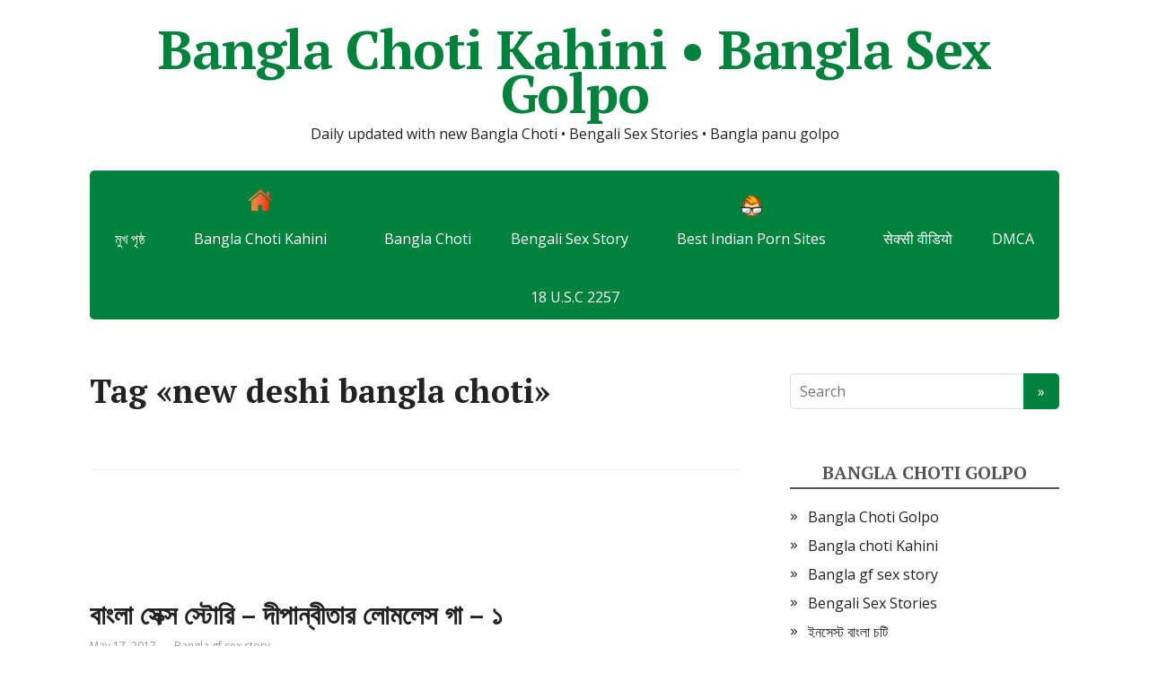

--- FILE ---
content_type: text/html; charset=UTF-8
request_url: https://banglachotisex.net/tag/new-deshi-bangla-choti/
body_size: 12376
content:
<!DOCTYPE html>
<html lang="en-US">
<head>
<meta name="google-site-verification" content="UVyCkRH2uEHdsX2Lnar9f5pgc5OiCMObG1LlYrId7ec" />
<meta name="exoclick-site-verification" content="d26148ee2f1368adf49583ce4de17e53">

	<!--[if IE]>
	<meta http-equiv="X-UA-Compatible" content="IE=9; IE=8; IE=7; IE=edge" /><![endif]-->
	<meta charset="utf-8" />
	<meta name="viewport" content="width=device-width, initial-scale=1.0">

	<meta name='robots' content='index, follow, max-image-preview:large, max-snippet:-1, max-video-preview:-1' />

	<!-- This site is optimized with the Yoast SEO plugin v21.0 - https://yoast.com/wordpress/plugins/seo/ -->
	<title>new deshi bangla choti &bull; Bengali Sex Stories</title>
	<meta name="description" content="Read ﻿new deshi bangla choti from this page. Read more bangla choti kahini from this page." />
	<link rel="canonical" href="https://banglachotisex.net/tag/new-deshi-bangla-choti/" />
	<link rel="next" href="https://banglachotisex.net/tag/new-deshi-bangla-choti/page/2/" />
	<meta property="og:locale" content="en_US" />
	<meta property="og:type" content="article" />
	<meta property="og:title" content="new deshi bangla choti &bull; Bengali Sex Stories" />
	<meta property="og:description" content="Read ﻿new deshi bangla choti from this page. Read more bangla choti kahini from this page." />
	<meta property="og:url" content="https://banglachotisex.net/tag/new-deshi-bangla-choti/" />
	<meta property="og:site_name" content="Bangla Choti Kahini • Bangla Sex Golpo" />
	<meta name="twitter:card" content="summary_large_image" />
	<script type="application/ld+json" class="yoast-schema-graph">{"@context":"https://schema.org","@graph":[{"@type":"CollectionPage","@id":"https://banglachotisex.net/tag/new-deshi-bangla-choti/","url":"https://banglachotisex.net/tag/new-deshi-bangla-choti/","name":"new deshi bangla choti &bull; Bengali Sex Stories","isPartOf":{"@id":"https://banglachotisex.net/#website"},"primaryImageOfPage":{"@id":"https://banglachotisex.net/tag/new-deshi-bangla-choti/#primaryimage"},"image":{"@id":"https://banglachotisex.net/tag/new-deshi-bangla-choti/#primaryimage"},"thumbnailUrl":"https://banglachotisex.net/wp-content/uploads/2017/05/Bangla-sex-story-Dipanwitar-Lomles-Ga-1.jpg","description":"Read ﻿new deshi bangla choti from this page. Read more bangla choti kahini from this page.","breadcrumb":{"@id":"https://banglachotisex.net/tag/new-deshi-bangla-choti/#breadcrumb"},"inLanguage":"en-US"},{"@type":"ImageObject","inLanguage":"en-US","@id":"https://banglachotisex.net/tag/new-deshi-bangla-choti/#primaryimage","url":"https://banglachotisex.net/wp-content/uploads/2017/05/Bangla-sex-story-Dipanwitar-Lomles-Ga-1.jpg","contentUrl":"https://banglachotisex.net/wp-content/uploads/2017/05/Bangla-sex-story-Dipanwitar-Lomles-Ga-1.jpg","width":1300,"height":1957,"caption":"Bangla sex story - Dipanwitar Lomles Ga - 1"},{"@type":"BreadcrumbList","@id":"https://banglachotisex.net/tag/new-deshi-bangla-choti/#breadcrumb","itemListElement":[{"@type":"ListItem","position":1,"name":"Home","item":"https://banglachotisex.net/"},{"@type":"ListItem","position":2,"name":"new deshi bangla choti"}]},{"@type":"WebSite","@id":"https://banglachotisex.net/#website","url":"https://banglachotisex.net/","name":"Bangla Choti Kahini • Bangla Sex Golpo","description":"Daily updated with new Bangla Choti • Bengali Sex Stories • Bangla panu golpo","potentialAction":[{"@type":"SearchAction","target":{"@type":"EntryPoint","urlTemplate":"https://banglachotisex.net/?s={search_term_string}"},"query-input":"required name=search_term_string"}],"inLanguage":"en-US"}]}</script>
	<!-- / Yoast SEO plugin. -->


<link rel='dns-prefetch' href='//fonts.googleapis.com' />
<link href='https://fonts.gstatic.com' crossorigin rel='preconnect' />
<style id='classic-theme-styles-inline-css' type='text/css'>
/*! This file is auto-generated */
.wp-block-button__link{color:#fff;background-color:#32373c;border-radius:9999px;box-shadow:none;text-decoration:none;padding:calc(.667em + 2px) calc(1.333em + 2px);font-size:1.125em}.wp-block-file__button{background:#32373c;color:#fff;text-decoration:none}
</style>
<link data-minify="1" rel='stylesheet' id='titan-adminbar-styles-css' href='https://banglachotisex.net/wp-content/cache/min/1/wp-content/plugins/anti-spam/assets/css/admin-bar-fe36ad96618bfb3fbff47579ebc39cca.css' type='text/css' media='all' />
<link data-minify="1" rel='stylesheet' id='menu-image-css' href='https://banglachotisex.net/wp-content/cache/min/1/wp-content/plugins/menu-image/includes/css/menu-image-02de570a8bba5d577377afa2042bcb3a.css' type='text/css' media='all' />
<link rel='stylesheet' id='basic-fonts-css' href='//fonts.googleapis.com/css?family=PT+Serif%3A400%2C700%7COpen+Sans%3A400%2C400italic%2C700%2C700italic&#038;subset=latin%2Ccyrillic&#038;ver=1&#038;display=swap' type='text/css' media='all' />
<link data-minify="1" rel='stylesheet' id='basic-style-css' href='https://banglachotisex.net/wp-content/cache/min/1/wp-content/themes/basic/style-3a3a032444c77558b8dce0cf709baf65.css' type='text/css' media='all' />
<style id='rocket-lazyload-inline-css' type='text/css'>
.rll-youtube-player{position:relative;padding-bottom:56.23%;height:0;overflow:hidden;max-width:100%;}.rll-youtube-player iframe{position:absolute;top:0;left:0;width:100%;height:100%;z-index:100;background:0 0}.rll-youtube-player img{bottom:0;display:block;left:0;margin:auto;max-width:100%;width:100%;position:absolute;right:0;top:0;border:none;height:auto;cursor:pointer;-webkit-transition:.4s all;-moz-transition:.4s all;transition:.4s all}.rll-youtube-player img:hover{-webkit-filter:brightness(75%)}.rll-youtube-player .play{height:72px;width:72px;left:50%;top:50%;margin-left:-36px;margin-top:-36px;position:absolute;background:url(https://banglachotisex.net/wp-content/plugins/wp-rocket/assets/img/youtube.png) no-repeat;cursor:pointer}
</style>
<script type="text/javascript" src="https://banglachotisex.net/wp-includes/js/jquery/jquery.min.js?ver=3.7.1" id="jquery-core-js"></script>
<!-- BEGIN Customizer CSS -->
<style type='text/css' id='basic-customizer-css'>a:hover,#logo,.bx-controls a:hover .fa{color:#00823c}a:hover{color:#00823c}blockquote,q,input:focus,textarea:focus,select:focus{border-color:#00823c}input[type=submit],input[type=button],button,.submit,.button,.woocommerce #respond input#submit.alt,.woocommerce a.button.alt,.woocommerce button.button.alt, .woocommerce input.button.alt,.woocommerce #respond input#submit.alt:hover,.woocommerce a.button.alt:hover,.woocommerce button.button.alt:hover,.woocommerce input.button.alt:hover,#mobile-menu,.top-menu,.top-menu .sub-menu,.top-menu .children,.more-link,.nav-links a:hover,.nav-links .current,#footer{background-color:#00823c}@media screen and (max-width:1023px){.topnav{background-color:#00823c}}</style>
<!-- END Customizer CSS -->
<link rel="icon" href="https://banglachotisex.net/wp-content/uploads/2020/01/banglachotisex-36x36.png" sizes="32x32" />
<link rel="icon" href="https://banglachotisex.net/wp-content/uploads/2020/01/banglachotisex.png" sizes="192x192" />
<link rel="apple-touch-icon" href="https://banglachotisex.net/wp-content/uploads/2020/01/banglachotisex.png" />
<meta name="msapplication-TileImage" content="https://banglachotisex.net/wp-content/uploads/2020/01/banglachotisex.png" />
<noscript><style id="rocket-lazyload-nojs-css">.rll-youtube-player, [data-lazy-src]{display:none !important;}</style></noscript>
</head>
<body class="archive tag tag-new-deshi-bangla-choti tag-96 layout-rightbar">
<script data-cfasync="false" type="text/javascript" src="//nicksstevmark.com/bultykh/ipp24/7/bazinga/1806773" async></script>
<script async type="application/javascript" src="https://a.magsrv.com/ad-provider.js"></script> 
 <ins class="eas6a97888e" data-zoneid="2774874"></ins> 
 <script>(AdProvider = window.AdProvider || []).push({"serve": {}});</script>

<div class="wrapper clearfix">

		<!-- BEGIN header -->
	<header id="header" class="clearfix">

        <div class="header-top-wrap">
        
                        <div class="sitetitle maxwidth grid center">

                <div class="logo">

                                            <a id="logo" href="https://banglachotisex.net/" class="blog-name">
                    Bangla Choti Kahini • Bangla Sex Golpo                        </a>
                    
                    
                                            <p class="sitedescription">Daily updated with new Bangla Choti • Bengali Sex Stories • Bangla panu golpo</p>
                    
                </div>
                            </div>

                </div>

		        <div class="topnav">

			<div id="mobile-menu" class="mm-active">Menu</div>

			<nav>
				<ul class="top-menu maxwidth clearfix"><li id="menu-item-7" class="menu-item menu-item-type-custom menu-item-object-custom menu-item-7"><a target="_blank" rel="nofollow" href="https://banglachotisex.net/choti-stories/">মুখ পৃষ্ঠ</a></li>
<li id="menu-item-9" class="menu-item menu-item-type-post_type menu-item-object-page menu-item-home menu-item-9"><a target="_blank" rel="noopener" href="https://banglachotisex.net/" class="menu-image-title-after menu-image-not-hovered"><img width="36" height="36" src="data:image/svg+xml,%3Csvg%20xmlns='http://www.w3.org/2000/svg'%20viewBox='0%200%2036%2036'%3E%3C/svg%3E" class="menu-image menu-image-title-after" alt="" decoding="async" data-lazy-src="https://banglachotisex.net/wp-content/uploads/2018/10/home-2-512-36x36.png" /><noscript><img width="36" height="36" src="https://banglachotisex.net/wp-content/uploads/2018/10/home-2-512-36x36.png" class="menu-image menu-image-title-after" alt="" decoding="async" /></noscript><span class="menu-image-title-after menu-image-title">Bangla Choti Kahini</span></a></li>
<li id="menu-item-11" class="menu-item menu-item-type-custom menu-item-object-custom menu-item-11"><a href="https://banglachotisex.net/?s=bangla+choti">Bangla Choti</a></li>
<li id="menu-item-13" class="menu-item menu-item-type-custom menu-item-object-custom menu-item-13"><a href="https://banglachotisex.net/?s=bengali+sex+story">Bengali Sex Story</a></li>
<li id="menu-item-2352" class="menu-item menu-item-type-custom menu-item-object-custom menu-item-2352"><a rel="nofollow" href="https://theporndude.com/" class="menu-image-title-after menu-image-not-hovered"><img width="24" height="24" src="data:image/svg+xml,%3Csvg%20xmlns='http://www.w3.org/2000/svg'%20viewBox='0%200%2024%2024'%3E%3C/svg%3E" class="menu-image menu-image-title-after" alt="" decoding="async" data-lazy-src="https://banglachotisex.net/wp-content/uploads/2018/10/TPD-Favicon-Small-D-24px.png" /><noscript><img width="24" height="24" src="https://banglachotisex.net/wp-content/uploads/2018/10/TPD-Favicon-Small-D-24px.png" class="menu-image menu-image-title-after" alt="" decoding="async" /></noscript><span class="menu-image-title-after menu-image-title">Best Indian Porn Sites</span></a></li>
<li id="menu-item-3551" class="menu-item menu-item-type-custom menu-item-object-custom menu-item-3551"><a href="https://desiscandals.net/tag/%E0%A4%B9%E0%A4%BF%E0%A4%82%E0%A4%A6%E0%A5%80-%E0%A4%B8%E0%A5%87%E0%A4%95%E0%A5%8D%E0%A4%B8-%E0%A4%B5%E0%A5%80%E0%A4%A1%E0%A4%BF%E0%A4%AF%E0%A5%8B/">सेक्सी वीडियो</a></li>
<li id="menu-item-7035" class="menu-item menu-item-type-post_type menu-item-object-page menu-item-7035"><a href="https://banglachotisex.net/dmca/">DMCA</a></li>
<li id="menu-item-7038" class="menu-item menu-item-type-post_type menu-item-object-page menu-item-7038"><a href="https://banglachotisex.net/18-u-s-c-2257/">18 U.S.C 2257</a></li>
</ul>			</nav>

		</div>
		
	</header>
	<!-- END header -->

	

	<div id="main" class="maxwidth clearfix">
	<main id="content">


	<header class="inform">
			<h1>Tag &laquo;new deshi bangla choti&raquo;</h1>
		<div class="archive-desc"></div>		</header>

	<div class='code-block code-block-1' style='margin: 8px auto; text-align: center; display: block; clear: both;'>
<iframe loading="lazy" src="about:blank" width="300" height="100" scrolling="no" marginwidth="0" marginheight="0" frameborder="0" data-rocket-lazyload="fitvidscompatible" data-lazy-src="//a.magsrv.com/iframe.php?idzone=4740664&#038;size=300x100"></iframe><noscript><iframe src="//a.magsrv.com/iframe.php?idzone=4740664&size=300x100" width="300" height="100" scrolling="no" marginwidth="0" marginheight="0" frameborder="0"></iframe></noscript>
        </div>

<article class="post-680 post type-post status-publish format-standard has-post-thumbnail category-bangla-gf-sex-story tag-bangla-choti-golpo tag-new-collection tag-new-deshi-bangla-choti tag-new-deshi-choti tag-new-desi-chudai tag-panu-golpo anons">		<h2><a href="https://banglachotisex.net/bangla-sex-story-dipanwitar-lomles-ga-1/" title="বাংলা সেক্স স্টোরি – দীপান্বীতার লোমলেস গা – ১">বাংলা সেক্স স্টোরি – দীপান্বীতার লোমলেস গা – ১</a></h2>
		<aside class="meta"><span class="date">May 17, 2017</span><span class="category"><a href="https://banglachotisex.net/bangla-gf-sex-story/" rel="category tag">Bangla gf sex story</a></span></aside>	<div class="entry-box clearfix" >

						<a href="https://banglachotisex.net/bangla-sex-story-dipanwitar-lomles-ga-1/" title="বাংলা সেক্স স্টোরি – দীপান্বীতার লোমলেস গা – ১" class="anons-thumbnail">
					<img width="199" height="300" src="data:image/svg+xml,%3Csvg%20xmlns='http://www.w3.org/2000/svg'%20viewBox='0%200%20199%20300'%3E%3C/svg%3E" class="thumbnail wp-post-image" alt="Bangla sex story - Dipanwitar Lomles Ga - 1" decoding="async" fetchpriority="high" data-lazy-srcset="https://banglachotisex.net/wp-content/uploads/2017/05/Bangla-sex-story-Dipanwitar-Lomles-Ga-1-199x300.jpg 199w, https://banglachotisex.net/wp-content/uploads/2017/05/Bangla-sex-story-Dipanwitar-Lomles-Ga-1-768x1156.jpg 768w, https://banglachotisex.net/wp-content/uploads/2017/05/Bangla-sex-story-Dipanwitar-Lomles-Ga-1-680x1024.jpg 680w, https://banglachotisex.net/wp-content/uploads/2017/05/Bangla-sex-story-Dipanwitar-Lomles-Ga-1-20x30.jpg 20w, https://banglachotisex.net/wp-content/uploads/2017/05/Bangla-sex-story-Dipanwitar-Lomles-Ga-1.jpg 1300w" data-lazy-sizes="(max-width: 199px) 100vw, 199px" data-lazy-src="https://banglachotisex.net/wp-content/uploads/2017/05/Bangla-sex-story-Dipanwitar-Lomles-Ga-1-199x300.jpg" /><noscript><img width="199" height="300" src="https://banglachotisex.net/wp-content/uploads/2017/05/Bangla-sex-story-Dipanwitar-Lomles-Ga-1-199x300.jpg" class="thumbnail wp-post-image" alt="Bangla sex story - Dipanwitar Lomles Ga - 1" decoding="async" fetchpriority="high" srcset="https://banglachotisex.net/wp-content/uploads/2017/05/Bangla-sex-story-Dipanwitar-Lomles-Ga-1-199x300.jpg 199w, https://banglachotisex.net/wp-content/uploads/2017/05/Bangla-sex-story-Dipanwitar-Lomles-Ga-1-768x1156.jpg 768w, https://banglachotisex.net/wp-content/uploads/2017/05/Bangla-sex-story-Dipanwitar-Lomles-Ga-1-680x1024.jpg 680w, https://banglachotisex.net/wp-content/uploads/2017/05/Bangla-sex-story-Dipanwitar-Lomles-Ga-1-20x30.jpg 20w, https://banglachotisex.net/wp-content/uploads/2017/05/Bangla-sex-story-Dipanwitar-Lomles-Ga-1.jpg 1300w" sizes="(max-width: 199px) 100vw, 199px" /></noscript>				</a>
				<p>বাংলা সেক্স স্টোরি – দীপান্বীতার লোমলেস গা – ১ (Bangla sex story &#8211; Dipanwitar Lomles Ga &#8211; 1) বাংলা সেক্স স্টোরি – প্ল্যান মত অফিসে না গিয়ে গড়িয়াহাট মোড়েই দাড়িয়ে ছিল দীপান্বীতা। সৈকত এসে একটু হাসল। তারপর দীপান্বীতার হাতটা ধরে বলল, ‘চল চুদতে যাই।’ দীপান্বীতা হেসে সৈকতের হাত ধরে অটোয় গিয়ে উঠল। লোক ভর্তি হবার &#8230;</p>
		<p class="more-link-box">
			<a class="more-link" href="https://banglachotisex.net/bangla-sex-story-dipanwitar-lomles-ga-1/#more-680" title="বাংলা সেক্স স্টোরি – দীপান্বীতার লোমলেস গা – ১">Read more</a>
		</p>
		
	</div> 
	</article>


<article class="post-673 post type-post status-publish format-standard has-post-thumbnail category-bengali-sex-stories tag-bangla-choti-golpo tag-new-collection tag-new-deshi-bangla-choti tag-new-deshi-choti tag-new-desi-chudai tag-panu-golpo anons">		<h2><a href="https://banglachotisex.net/bangla-sex-story-otripto-jouboner-jwala-nibaron-1/" title="বাংলা সেক্স স্টোরি – অতৃপ্ত যৌবনের জ্বালা নিবারণ – ১">বাংলা সেক্স স্টোরি – অতৃপ্ত যৌবনের জ্বালা নিবারণ – ১</a></h2>
		<aside class="meta"><span class="date">May 16, 2017</span><span class="category"><a href="https://banglachotisex.net/bengali-sex-stories/" rel="category tag">Bengali Sex Stories</a></span></aside>	<div class="entry-box clearfix" >

						<a href="https://banglachotisex.net/bangla-sex-story-otripto-jouboner-jwala-nibaron-1/" title="বাংলা সেক্স স্টোরি – অতৃপ্ত যৌবনের জ্বালা নিবারণ – ১" class="anons-thumbnail">
					<img width="300" height="279" src="data:image/svg+xml,%3Csvg%20xmlns='http://www.w3.org/2000/svg'%20viewBox='0%200%20300%20279'%3E%3C/svg%3E" class="thumbnail wp-post-image" alt="Bangla sex story - Otripto Jouboner Jwala Nibaron - 1" decoding="async" data-lazy-srcset="https://banglachotisex.net/wp-content/uploads/2017/05/Bangla-sex-story-Otripto-Jouboner-Jwala-Nibaron-1-2-300x279.jpg 300w, https://banglachotisex.net/wp-content/uploads/2017/05/Bangla-sex-story-Otripto-Jouboner-Jwala-Nibaron-1-2-30x28.jpg 30w, https://banglachotisex.net/wp-content/uploads/2017/05/Bangla-sex-story-Otripto-Jouboner-Jwala-Nibaron-1-2.jpg 689w" data-lazy-sizes="(max-width: 300px) 100vw, 300px" data-lazy-src="https://banglachotisex.net/wp-content/uploads/2017/05/Bangla-sex-story-Otripto-Jouboner-Jwala-Nibaron-1-2-300x279.jpg" /><noscript><img width="300" height="279" src="https://banglachotisex.net/wp-content/uploads/2017/05/Bangla-sex-story-Otripto-Jouboner-Jwala-Nibaron-1-2-300x279.jpg" class="thumbnail wp-post-image" alt="Bangla sex story - Otripto Jouboner Jwala Nibaron - 1" decoding="async" srcset="https://banglachotisex.net/wp-content/uploads/2017/05/Bangla-sex-story-Otripto-Jouboner-Jwala-Nibaron-1-2-300x279.jpg 300w, https://banglachotisex.net/wp-content/uploads/2017/05/Bangla-sex-story-Otripto-Jouboner-Jwala-Nibaron-1-2-30x28.jpg 30w, https://banglachotisex.net/wp-content/uploads/2017/05/Bangla-sex-story-Otripto-Jouboner-Jwala-Nibaron-1-2.jpg 689w" sizes="(max-width: 300px) 100vw, 300px" /></noscript>				</a>
				<p>বাংলা সেক্স স্টোরি – অতৃপ্ত যৌবনের জ্বালা নিবারণ – ১ (Bangla sex story &#8211; Otripto Jouboner Jwala Nibaron &#8211; 1) Bangla sex story – অনেকদিন পরে লাভলির মনে আবারও একরাশ উত্তেজনা ঝড় তুলে দিয়েছে । বিগত চার বছর ধরে স্বামীর ছিঁচকে ইঁদুরের মতো লিকলিকে, সাড়ে-চার ইঞ্চির চিনা-কলার মত ছোটো সরু বাঁড়াটা আর ভালো লাগছিল না &#8230;</p>
		<p class="more-link-box">
			<a class="more-link" href="https://banglachotisex.net/bangla-sex-story-otripto-jouboner-jwala-nibaron-1/#more-673" title="বাংলা সেক্স স্টোরি – অতৃপ্ত যৌবনের জ্বালা নিবারণ – ১">Read more</a>
		</p>
		
	</div> 
	</article>


<article class="post-669 post type-post status-publish format-standard has-post-thumbnail category-bangla-choti-kahini tag-bangla-choti-golpo tag-new-collection tag-new-deshi-bangla-choti tag-new-deshi-choti tag-new-desi-chudai tag-panu-golpo anons">		<h2><a href="https://banglachotisex.net/bangla-sex-story-otripto-jouboner-jwala-nibaron-2/" title="বাংলা সেক্স স্টোরি – অতৃপ্ত যৌবনের জ্বালা নিবারণ – ২">বাংলা সেক্স স্টোরি – অতৃপ্ত যৌবনের জ্বালা নিবারণ – ২</a></h2>
		<aside class="meta"><span class="date">May 16, 2017</span><span class="category"><a href="https://banglachotisex.net/bangla-choti-kahini/" rel="category tag">Bangla choti Kahini</a></span></aside>	<div class="entry-box clearfix" >

						<a href="https://banglachotisex.net/bangla-sex-story-otripto-jouboner-jwala-nibaron-2/" title="বাংলা সেক্স স্টোরি – অতৃপ্ত যৌবনের জ্বালা নিবারণ – ২" class="anons-thumbnail">
					<img width="300" height="181" src="data:image/svg+xml,%3Csvg%20xmlns='http://www.w3.org/2000/svg'%20viewBox='0%200%20300%20181'%3E%3C/svg%3E" class="thumbnail wp-post-image" alt="Bangla sex story - Otripto Jouboner Jwala Nibaron - 2" decoding="async" data-lazy-srcset="https://banglachotisex.net/wp-content/uploads/2017/05/Bangla-sex-story-Otripto-Jouboner-Jwala-Nibaron-2-300x181.jpg 300w, https://banglachotisex.net/wp-content/uploads/2017/05/Bangla-sex-story-Otripto-Jouboner-Jwala-Nibaron-2-30x18.jpg 30w, https://banglachotisex.net/wp-content/uploads/2017/05/Bangla-sex-story-Otripto-Jouboner-Jwala-Nibaron-2.jpg 662w" data-lazy-sizes="(max-width: 300px) 100vw, 300px" data-lazy-src="https://banglachotisex.net/wp-content/uploads/2017/05/Bangla-sex-story-Otripto-Jouboner-Jwala-Nibaron-2-300x181.jpg" /><noscript><img width="300" height="181" src="https://banglachotisex.net/wp-content/uploads/2017/05/Bangla-sex-story-Otripto-Jouboner-Jwala-Nibaron-2-300x181.jpg" class="thumbnail wp-post-image" alt="Bangla sex story - Otripto Jouboner Jwala Nibaron - 2" decoding="async" srcset="https://banglachotisex.net/wp-content/uploads/2017/05/Bangla-sex-story-Otripto-Jouboner-Jwala-Nibaron-2-300x181.jpg 300w, https://banglachotisex.net/wp-content/uploads/2017/05/Bangla-sex-story-Otripto-Jouboner-Jwala-Nibaron-2-30x18.jpg 30w, https://banglachotisex.net/wp-content/uploads/2017/05/Bangla-sex-story-Otripto-Jouboner-Jwala-Nibaron-2.jpg 662w" sizes="(max-width: 300px) 100vw, 300px" /></noscript>				</a>
				<p>বাংলা সেক্স স্টোরি – অতৃপ্ত যৌবনের জ্বালা নিবারণ – ২ (Bangla sex story &#8211; Otripto Jouboner Jwala Nibaron &#8211; 2) Bangla sex story – তরুণদের বাড়িতে কোনো মেন দরজা নেই । লাভলি তরুণদের বাড়ি ঢুকতেই দেখল বাড়িতে ঘুরঘুটে অন্ধকার । সিঁড়ির পাশে তরুণ দাঁড়িয়ে আছে । নিচে তলার দুটো ঘরের একটাতে তরুণের বাবা-মা, আর অন্যটাতে &#8230;</p>
		<p class="more-link-box">
			<a class="more-link" href="https://banglachotisex.net/bangla-sex-story-otripto-jouboner-jwala-nibaron-2/#more-669" title="বাংলা সেক্স স্টোরি – অতৃপ্ত যৌবনের জ্বালা নিবারণ – ২">Read more</a>
		</p>
		
	</div> 
	</article>


<article class="post-666 post type-post status-publish format-standard has-post-thumbnail category-bengali-sex-stories tag-bangla-choti-golpo tag-new-collection tag-new-deshi-bangla-choti tag-new-deshi-choti tag-new-desi-chudai tag-panu-golpo anons">		<h2><a href="https://banglachotisex.net/bangla-sex-story-otripto-jouboner-jwala-nibaron-3/" title="বাংলা সেক্স স্টোরি – অতৃপ্ত যৌবনের জ্বালা নিবারণ – ৩">বাংলা সেক্স স্টোরি – অতৃপ্ত যৌবনের জ্বালা নিবারণ – ৩</a></h2>
		<aside class="meta"><span class="date">May 16, 2017</span><span class="category"><a href="https://banglachotisex.net/bengali-sex-stories/" rel="category tag">Bengali Sex Stories</a></span></aside>	<div class="entry-box clearfix" >

						<a href="https://banglachotisex.net/bangla-sex-story-otripto-jouboner-jwala-nibaron-3/" title="বাংলা সেক্স স্টোরি – অতৃপ্ত যৌবনের জ্বালা নিবারণ – ৩" class="anons-thumbnail">
					<img width="201" height="300" src="data:image/svg+xml,%3Csvg%20xmlns='http://www.w3.org/2000/svg'%20viewBox='0%200%20201%20300'%3E%3C/svg%3E" class="thumbnail wp-post-image" alt="Bangla sex story - Otripto Jouboner Jwala Nibaron - 3" decoding="async" data-lazy-srcset="https://banglachotisex.net/wp-content/uploads/2017/05/Bangla-sex-story-Otripto-Jouboner-Jwala-Nibaron-3-201x300.jpg 201w, https://banglachotisex.net/wp-content/uploads/2017/05/Bangla-sex-story-Otripto-Jouboner-Jwala-Nibaron-3-20x30.jpg 20w, https://banglachotisex.net/wp-content/uploads/2017/05/Bangla-sex-story-Otripto-Jouboner-Jwala-Nibaron-3.jpg 600w" data-lazy-sizes="(max-width: 201px) 100vw, 201px" data-lazy-src="https://banglachotisex.net/wp-content/uploads/2017/05/Bangla-sex-story-Otripto-Jouboner-Jwala-Nibaron-3-201x300.jpg" /><noscript><img width="201" height="300" src="https://banglachotisex.net/wp-content/uploads/2017/05/Bangla-sex-story-Otripto-Jouboner-Jwala-Nibaron-3-201x300.jpg" class="thumbnail wp-post-image" alt="Bangla sex story - Otripto Jouboner Jwala Nibaron - 3" decoding="async" srcset="https://banglachotisex.net/wp-content/uploads/2017/05/Bangla-sex-story-Otripto-Jouboner-Jwala-Nibaron-3-201x300.jpg 201w, https://banglachotisex.net/wp-content/uploads/2017/05/Bangla-sex-story-Otripto-Jouboner-Jwala-Nibaron-3-20x30.jpg 20w, https://banglachotisex.net/wp-content/uploads/2017/05/Bangla-sex-story-Otripto-Jouboner-Jwala-Nibaron-3.jpg 600w" sizes="(max-width: 201px) 100vw, 201px" /></noscript>				</a>
				<p>বাংলা সেক্স স্টোরি – অতৃপ্ত যৌবনের জ্বালা নিবারণ – ৩ (Bangla sex story &#8211; Otripto Jouboner Jwala Nibaron &#8211; 3) Bangla sex story – তারপরে নিজেও লাভলির পাশে বামপাশ ফিরে শুয়ে পড়ল । লাভলির ভারিক্কি দুদ দুটোর উপরে ওর মাঝারি মাপের গাঢ় বাদামী চাকতির ঠিক মাঝখানে ওর বোঁটা দুটো টলটলে বেদানার দানার মত রসে যেন &#8230;</p>
		<p class="more-link-box">
			<a class="more-link" href="https://banglachotisex.net/bangla-sex-story-otripto-jouboner-jwala-nibaron-3/#more-666" title="বাংলা সেক্স স্টোরি – অতৃপ্ত যৌবনের জ্বালা নিবারণ – ৩">Read more</a>
		</p>
		
	</div> 
	</article>


<article class="post-645 post type-post status-publish format-standard has-post-thumbnail category-bengali-sex-stories tag-bangla-choti-golpo tag-new-collection tag-new-deshi-bangla-choti tag-new-deshi-choti tag-new-desi-chudai tag-panu-golpo anons">		<h2><a href="https://banglachotisex.net/bangla-sex-story-dipanwitar-lomles-ga-5/" title="বাংলা সেক্স স্টোরি – দীপান্বীতার লোমলেস গা – ৫">বাংলা সেক্স স্টোরি – দীপান্বীতার লোমলেস গা – ৫</a></h2>
		<aside class="meta"><span class="date">May 15, 2017</span><span class="category"><a href="https://banglachotisex.net/bengali-sex-stories/" rel="category tag">Bengali Sex Stories</a></span></aside>	<div class="entry-box clearfix" >

						<a href="https://banglachotisex.net/bangla-sex-story-dipanwitar-lomles-ga-5/" title="বাংলা সেক্স স্টোরি – দীপান্বীতার লোমলেস গা – ৫" class="anons-thumbnail">
					<img width="202" height="300" src="data:image/svg+xml,%3Csvg%20xmlns='http://www.w3.org/2000/svg'%20viewBox='0%200%20202%20300'%3E%3C/svg%3E" class="thumbnail wp-post-image" alt="Bangla sex story - Dipanwitar Lomles Ga - 5" decoding="async" data-lazy-srcset="https://banglachotisex.net/wp-content/uploads/2017/05/Bangla-sex-story-Dipanwitar-Lomles-Ga-5-202x300.jpg 202w, https://banglachotisex.net/wp-content/uploads/2017/05/Bangla-sex-story-Dipanwitar-Lomles-Ga-5-20x30.jpg 20w, https://banglachotisex.net/wp-content/uploads/2017/05/Bangla-sex-story-Dipanwitar-Lomles-Ga-5.jpg 403w" data-lazy-sizes="(max-width: 202px) 100vw, 202px" data-lazy-src="https://banglachotisex.net/wp-content/uploads/2017/05/Bangla-sex-story-Dipanwitar-Lomles-Ga-5-202x300.jpg" /><noscript><img width="202" height="300" src="https://banglachotisex.net/wp-content/uploads/2017/05/Bangla-sex-story-Dipanwitar-Lomles-Ga-5-202x300.jpg" class="thumbnail wp-post-image" alt="Bangla sex story - Dipanwitar Lomles Ga - 5" decoding="async" srcset="https://banglachotisex.net/wp-content/uploads/2017/05/Bangla-sex-story-Dipanwitar-Lomles-Ga-5-202x300.jpg 202w, https://banglachotisex.net/wp-content/uploads/2017/05/Bangla-sex-story-Dipanwitar-Lomles-Ga-5-20x30.jpg 20w, https://banglachotisex.net/wp-content/uploads/2017/05/Bangla-sex-story-Dipanwitar-Lomles-Ga-5.jpg 403w" sizes="(max-width: 202px) 100vw, 202px" /></noscript>				</a>
				<p>বাংলা সেক্স স্টোরি – দীপান্বীতার লোমলেস গা – ৫ (Bangla sex story &#8211; Dipanwitar Lomles Ga &#8211; 5) বাংলা সেক্স স্টোরি – সৈকতের বাড়াটাও এতক্ষনে অনেক চেগেছে। নিজেই একবার হাত দিয়ে দেখল সৈকত। তারপর দীপান্বীতার দু’পায়ের মাঝখানে এল। দীপান্বীতার ভিজে গুদোটা… আহঃ! আস্তে করে দীপান্বীতার ওপর উঠল সৈকত। বাড়াটা গুদো মুখে দিয়ে একটু ঠেলতেই পুচ &#8230;</p>
		<p class="more-link-box">
			<a class="more-link" href="https://banglachotisex.net/bangla-sex-story-dipanwitar-lomles-ga-5/#more-645" title="বাংলা সেক্স স্টোরি – দীপান্বীতার লোমলেস গা – ৫">Read more</a>
		</p>
		
	</div> 
	</article>


<article class="post-642 post type-post status-publish format-standard has-post-thumbnail category-bangla-choti-kahini tag-bangla-choti-golpo tag-new-collection tag-new-deshi-bangla-choti tag-new-deshi-choti tag-new-desi-chudai tag-panu-golpo anons">		<h2><a href="https://banglachotisex.net/bangla-sex-story-dipanwitar-lomles-ga-6/" title="বাংলা সেক্স স্টোরি – দীপান্বীতার লোমলেস গা – ৬">বাংলা সেক্স স্টোরি – দীপান্বীতার লোমলেস গা – ৬</a></h2>
		<aside class="meta"><span class="date">May 15, 2017</span><span class="category"><a href="https://banglachotisex.net/bangla-choti-kahini/" rel="category tag">Bangla choti Kahini</a></span></aside>	<div class="entry-box clearfix" >

						<a href="https://banglachotisex.net/bangla-sex-story-dipanwitar-lomles-ga-6/" title="বাংলা সেক্স স্টোরি – দীপান্বীতার লোমলেস গা – ৬" class="anons-thumbnail">
					<img width="215" height="300" src="data:image/svg+xml,%3Csvg%20xmlns='http://www.w3.org/2000/svg'%20viewBox='0%200%20215%20300'%3E%3C/svg%3E" class="thumbnail wp-post-image" alt="Bangla sex story - Dipanwitar Lomles Ga - 6" decoding="async" data-lazy-srcset="https://banglachotisex.net/wp-content/uploads/2017/05/Bangla-sex-story-Dipanwitar-Lomles-Ga-6-215x300.jpg 215w, https://banglachotisex.net/wp-content/uploads/2017/05/Bangla-sex-story-Dipanwitar-Lomles-Ga-6-21x30.jpg 21w, https://banglachotisex.net/wp-content/uploads/2017/05/Bangla-sex-story-Dipanwitar-Lomles-Ga-6.jpg 573w" data-lazy-sizes="(max-width: 215px) 100vw, 215px" data-lazy-src="https://banglachotisex.net/wp-content/uploads/2017/05/Bangla-sex-story-Dipanwitar-Lomles-Ga-6-215x300.jpg" /><noscript><img width="215" height="300" src="https://banglachotisex.net/wp-content/uploads/2017/05/Bangla-sex-story-Dipanwitar-Lomles-Ga-6-215x300.jpg" class="thumbnail wp-post-image" alt="Bangla sex story - Dipanwitar Lomles Ga - 6" decoding="async" srcset="https://banglachotisex.net/wp-content/uploads/2017/05/Bangla-sex-story-Dipanwitar-Lomles-Ga-6-215x300.jpg 215w, https://banglachotisex.net/wp-content/uploads/2017/05/Bangla-sex-story-Dipanwitar-Lomles-Ga-6-21x30.jpg 21w, https://banglachotisex.net/wp-content/uploads/2017/05/Bangla-sex-story-Dipanwitar-Lomles-Ga-6.jpg 573w" sizes="(max-width: 215px) 100vw, 215px" /></noscript>				</a>
				<p>বাংলা সেক্স স্টোরি – দীপান্বীতার লোমলেস গা – ৬ (Bangla sex story &#8211; Dipanwitar Lomles Ga &#8211; 6) বাংলা সেক্স স্টোরি – সৈকত ওর কাজ দেখে হাসল। বলল, ‘চল স্নান করতে যাই।’ দীপান্বীতা বলল, ‘ওকে চল।’ বিছানার ওপর একটু এগিয়ে আবার থেমে বলল, ‘আচ্ছা সৈকত, আজ প্লিজ আমার গুদো ধুয়ো না।’ সৈকত বলল, ‘কেন?’ দীপান্বীতা &#8230;</p>
		<p class="more-link-box">
			<a class="more-link" href="https://banglachotisex.net/bangla-sex-story-dipanwitar-lomles-ga-6/#more-642" title="বাংলা সেক্স স্টোরি – দীপান্বীতার লোমলেস গা – ৬">Read more</a>
		</p>
		
	</div> 
	</article>


<article class="post-639 post type-post status-publish format-standard has-post-thumbnail category-bangla-choti-kahini tag-bangla-choti-golpo tag-new-collection tag-new-deshi-bangla-choti tag-new-deshi-choti tag-new-desi-chudai tag-panu-golpo anons">		<h2><a href="https://banglachotisex.net/bangla-sex-story-dipanwitar-lomles-ga-2/" title="বাংলা সেক্স স্টোরি – দীপান্বীতার লোমলেস গা – ২">বাংলা সেক্স স্টোরি – দীপান্বীতার লোমলেস গা – ২</a></h2>
		<aside class="meta"><span class="date">May 13, 2017</span><span class="category"><a href="https://banglachotisex.net/bangla-choti-kahini/" rel="category tag">Bangla choti Kahini</a></span></aside>	<div class="entry-box clearfix" >

						<a href="https://banglachotisex.net/bangla-sex-story-dipanwitar-lomles-ga-2/" title="বাংলা সেক্স স্টোরি – দীপান্বীতার লোমলেস গা – ২" class="anons-thumbnail">
					<img width="199" height="300" src="data:image/svg+xml,%3Csvg%20xmlns='http://www.w3.org/2000/svg'%20viewBox='0%200%20199%20300'%3E%3C/svg%3E" class="thumbnail wp-post-image" alt="Bangla sex story - Dipanwitar Lomles Ga - 2" decoding="async" data-lazy-srcset="https://banglachotisex.net/wp-content/uploads/2017/05/Bangla-sex-story-Dipanwitar-Lomles-Ga-2-199x300.jpg 199w, https://banglachotisex.net/wp-content/uploads/2017/05/Bangla-sex-story-Dipanwitar-Lomles-Ga-2-768x1157.jpg 768w, https://banglachotisex.net/wp-content/uploads/2017/05/Bangla-sex-story-Dipanwitar-Lomles-Ga-2-680x1024.jpg 680w, https://banglachotisex.net/wp-content/uploads/2017/05/Bangla-sex-story-Dipanwitar-Lomles-Ga-2-20x30.jpg 20w, https://banglachotisex.net/wp-content/uploads/2017/05/Bangla-sex-story-Dipanwitar-Lomles-Ga-2.jpg 1062w" data-lazy-sizes="(max-width: 199px) 100vw, 199px" data-lazy-src="https://banglachotisex.net/wp-content/uploads/2017/05/Bangla-sex-story-Dipanwitar-Lomles-Ga-2-199x300.jpg" /><noscript><img width="199" height="300" src="https://banglachotisex.net/wp-content/uploads/2017/05/Bangla-sex-story-Dipanwitar-Lomles-Ga-2-199x300.jpg" class="thumbnail wp-post-image" alt="Bangla sex story - Dipanwitar Lomles Ga - 2" decoding="async" srcset="https://banglachotisex.net/wp-content/uploads/2017/05/Bangla-sex-story-Dipanwitar-Lomles-Ga-2-199x300.jpg 199w, https://banglachotisex.net/wp-content/uploads/2017/05/Bangla-sex-story-Dipanwitar-Lomles-Ga-2-768x1157.jpg 768w, https://banglachotisex.net/wp-content/uploads/2017/05/Bangla-sex-story-Dipanwitar-Lomles-Ga-2-680x1024.jpg 680w, https://banglachotisex.net/wp-content/uploads/2017/05/Bangla-sex-story-Dipanwitar-Lomles-Ga-2-20x30.jpg 20w, https://banglachotisex.net/wp-content/uploads/2017/05/Bangla-sex-story-Dipanwitar-Lomles-Ga-2.jpg 1062w" sizes="(max-width: 199px) 100vw, 199px" /></noscript>				</a>
				<p>বাংলা সেক্স স্টোরি – দীপান্বীতার লোমলেস গা – ২ (Bangla sex story &#8211; Dipanwitar Lomles Ga &#8211; 2) বাংলা সেক্স স্টোরি – দীপান্বীতার প্যান্টিটাও একসঙ্গেই নামিয়ে দিল। দীপান্বীতা এখন পুরো খোসা ছাড়ানো মাল। মুখ তুলে সৈকত ওর গুদোর দিকে প্রথমে তাকালো। ওয়াও! দীপান্বীতার সোনালি জঙ্গলটার কোনো চিহ্নই নেই। দীপান্বীতার চোখে চোখ দিয়ে জিজ্ঞেস করল, ‘শেভ &#8230;</p>
		<p class="more-link-box">
			<a class="more-link" href="https://banglachotisex.net/bangla-sex-story-dipanwitar-lomles-ga-2/#more-639" title="বাংলা সেক্স স্টোরি – দীপান্বীতার লোমলেস গা – ২">Read more</a>
		</p>
		
	</div> 
	</article>


<article class="post-636 post type-post status-publish format-standard has-post-thumbnail category-bengali-sex-stories tag-bangla-choti-golpo tag-new-collection tag-new-deshi-bangla-choti tag-new-deshi-choti tag-new-desi-chudai tag-panu-golpo anons">		<h2><a href="https://banglachotisex.net/bangla-panu-golpo-amar-jibone-prothom-je-meyeta-ase/" title="আমার জীবনে প্রথম যে মেয়েটা আসে">আমার জীবনে প্রথম যে মেয়েটা আসে</a></h2>
		<aside class="meta"><span class="date">May 13, 2017</span><span class="category"><a href="https://banglachotisex.net/bengali-sex-stories/" rel="category tag">Bengali Sex Stories</a></span></aside>	<div class="entry-box clearfix" >

						<a href="https://banglachotisex.net/bangla-panu-golpo-amar-jibone-prothom-je-meyeta-ase/" title="আমার জীবনে প্রথম যে মেয়েটা আসে" class="anons-thumbnail">
					<img width="300" height="256" src="data:image/svg+xml,%3Csvg%20xmlns='http://www.w3.org/2000/svg'%20viewBox='0%200%20300%20256'%3E%3C/svg%3E" class="thumbnail wp-post-image" alt="Bangla Panu golpo Amar Jibone Prothom Je Meyeta Ase" decoding="async" data-lazy-srcset="https://banglachotisex.net/wp-content/uploads/2017/05/Bangla-Panu-golpo-Amar-Jibone-Prothom-Je-Meyeta-Ase-300x256.jpg 300w, https://banglachotisex.net/wp-content/uploads/2017/05/Bangla-Panu-golpo-Amar-Jibone-Prothom-Je-Meyeta-Ase-30x26.jpg 30w, https://banglachotisex.net/wp-content/uploads/2017/05/Bangla-Panu-golpo-Amar-Jibone-Prothom-Je-Meyeta-Ase.jpg 690w" data-lazy-sizes="(max-width: 300px) 100vw, 300px" data-lazy-src="https://banglachotisex.net/wp-content/uploads/2017/05/Bangla-Panu-golpo-Amar-Jibone-Prothom-Je-Meyeta-Ase-300x256.jpg" /><noscript><img width="300" height="256" src="https://banglachotisex.net/wp-content/uploads/2017/05/Bangla-Panu-golpo-Amar-Jibone-Prothom-Je-Meyeta-Ase-300x256.jpg" class="thumbnail wp-post-image" alt="Bangla Panu golpo Amar Jibone Prothom Je Meyeta Ase" decoding="async" srcset="https://banglachotisex.net/wp-content/uploads/2017/05/Bangla-Panu-golpo-Amar-Jibone-Prothom-Je-Meyeta-Ase-300x256.jpg 300w, https://banglachotisex.net/wp-content/uploads/2017/05/Bangla-Panu-golpo-Amar-Jibone-Prothom-Je-Meyeta-Ase-30x26.jpg 30w, https://banglachotisex.net/wp-content/uploads/2017/05/Bangla-Panu-golpo-Amar-Jibone-Prothom-Je-Meyeta-Ase.jpg 690w" sizes="(max-width: 300px) 100vw, 300px" /></noscript>				</a>
				<p>আমার জীবনে প্রথম যে মেয়েটা আসে (Bangla Panu golpo Amar Jibone Prothom Je Meyeta Ase) Choti Golpo Bangla – আমার জীবনে প্রথম যে মেয়েটা আসে তার নাম নন্দিতা। আমাদের বাড়ির পাশেই ওদের বাড়ি। বেশ লম্বা চওড়া ফিগার, গায়ের রং দুধে আলতা, মাথায় একরাশ ঘন কালো চুল, চোখ দুটো বেশ টানা টানা, বুকের উপর ছুঁচালো এক &#8230;</p>
		<p class="more-link-box">
			<a class="more-link" href="https://banglachotisex.net/bangla-panu-golpo-amar-jibone-prothom-je-meyeta-ase/#more-636" title="আমার জীবনে প্রথম যে মেয়েটা আসে">Read more</a>
		</p>
		
	</div> 
	</article>


<article class="post-582 post type-post status-publish format-standard has-post-thumbnail category-bengali-sex-stories tag-bangla-choti-golpo tag-new-collection tag-new-deshi-bangla-choti tag-new-deshi-choti tag-new-desi-chudai anons">		<h2><a href="https://banglachotisex.net/%e0%a6%ac%e0%a6%be%e0%a6%82%e0%a6%b2%e0%a6%be-%e0%a6%9a%e0%a6%9f%e0%a6%bf-%e0%a6%95%e0%a6%be%e0%a6%b9%e0%a6%bf%e0%a6%a8%e0%a7%80-%e0%a6%8f%e0%a6%b8%e0%a6%be%e0%a6%87%e0%a6%a8%e0%a6%ae/" title="বাংলা চটি কাহিনী – এসাইনমেন্ট">বাংলা চটি কাহিনী – এসাইনমেন্ট</a></h2>
		<aside class="meta"><span class="date">May 6, 2017</span><span class="category"><a href="https://banglachotisex.net/bengali-sex-stories/" rel="category tag">Bengali Sex Stories</a></span></aside>	<div class="entry-box clearfix" >

						<a href="https://banglachotisex.net/%e0%a6%ac%e0%a6%be%e0%a6%82%e0%a6%b2%e0%a6%be-%e0%a6%9a%e0%a6%9f%e0%a6%bf-%e0%a6%95%e0%a6%be%e0%a6%b9%e0%a6%bf%e0%a6%a8%e0%a7%80-%e0%a6%8f%e0%a6%b8%e0%a6%be%e0%a6%87%e0%a6%a8%e0%a6%ae/" title="বাংলা চটি কাহিনী – এসাইনমেন্ট" class="anons-thumbnail">
					<img width="211" height="300" src="data:image/svg+xml,%3Csvg%20xmlns='http://www.w3.org/2000/svg'%20viewBox='0%200%20211%20300'%3E%3C/svg%3E" class="thumbnail wp-post-image" alt="" decoding="async" data-lazy-srcset="https://banglachotisex.net/wp-content/uploads/2017/05/বাংলা-চটি-কাহিনী-–-এসাইনমেন্ট-211x300.jpg 211w, https://banglachotisex.net/wp-content/uploads/2017/05/বাংলা-চটি-কাহিনী-–-এসাইনমেন্ট-721x1024.jpg 721w, https://banglachotisex.net/wp-content/uploads/2017/05/বাংলা-চটি-কাহিনী-–-এসাইনমেন্ট-21x30.jpg 21w, https://banglachotisex.net/wp-content/uploads/2017/05/বাংলা-চটি-কাহিনী-–-এসাইনমেন্ট.jpg 736w" data-lazy-sizes="(max-width: 211px) 100vw, 211px" data-lazy-src="https://banglachotisex.net/wp-content/uploads/2017/05/বাংলা-চটি-কাহিনী-–-এসাইনমেন্ট-211x300.jpg" /><noscript><img width="211" height="300" src="https://banglachotisex.net/wp-content/uploads/2017/05/বাংলা-চটি-কাহিনী-–-এসাইনমেন্ট-211x300.jpg" class="thumbnail wp-post-image" alt="" decoding="async" srcset="https://banglachotisex.net/wp-content/uploads/2017/05/বাংলা-চটি-কাহিনী-–-এসাইনমেন্ট-211x300.jpg 211w, https://banglachotisex.net/wp-content/uploads/2017/05/বাংলা-চটি-কাহিনী-–-এসাইনমেন্ট-721x1024.jpg 721w, https://banglachotisex.net/wp-content/uploads/2017/05/বাংলা-চটি-কাহিনী-–-এসাইনমেন্ট-21x30.jpg 21w, https://banglachotisex.net/wp-content/uploads/2017/05/বাংলা-চটি-কাহিনী-–-এসাইনমেন্ট.jpg 736w" sizes="(max-width: 211px) 100vw, 211px" /></noscript>				</a>
				<p>বাংলা চটি কাহিনী কলেজের ক্লাসের মধ্যে যদি একজন সিনেমার নায়িকার মত মেয়ে থাকে কার মাথা ভাল থাকে বলুন, তাই আমারও মাথা কাজ করছে না হাত পা নিসপিস করছে আর ধন বাবাজী চীৎকার করে করে নিচ দিয়ে অশ্রু দিয়ে ভাসিয়ে ফেলেছে। পেছনের বেঞ্চে বসে প্রতিদিন মডেলটির পাছা আর ক্লিভেজ দেখে ধন খেঁচে শান্তনা দিচ্ছি। একদিন ঋতুপর্না &#8230;</p>
		<p class="more-link-box">
			<a class="more-link" href="https://banglachotisex.net/%e0%a6%ac%e0%a6%be%e0%a6%82%e0%a6%b2%e0%a6%be-%e0%a6%9a%e0%a6%9f%e0%a6%bf-%e0%a6%95%e0%a6%be%e0%a6%b9%e0%a6%bf%e0%a6%a8%e0%a7%80-%e0%a6%8f%e0%a6%b8%e0%a6%be%e0%a6%87%e0%a6%a8%e0%a6%ae/#more-582" title="বাংলা চটি কাহিনী – এসাইনমেন্ট">Read more</a>
		</p>
		
	</div> 
	</article>


<article class="post-559 post type-post status-publish format-standard has-post-thumbnail category-bangla-choti-kahini tag-bangla-choti-golpo tag-new-collection tag-new-deshi-bangla-choti tag-new-deshi-choti tag-new-desi-chudai anons">		<h2><a href="https://banglachotisex.net/new-bangla-choti-tailoringer-kajer-sujog-subidha-3/" title="নিউ বাংলা চটি – টেলারিংয়ের কাজের সুযোগ সুবিধা – ৩">নিউ বাংলা চটি – টেলারিংয়ের কাজের সুযোগ সুবিধা – ৩</a></h2>
		<aside class="meta"><span class="date">May 4, 2017</span><span class="category"><a href="https://banglachotisex.net/bangla-choti-kahini/" rel="category tag">Bangla choti Kahini</a></span></aside>	<div class="entry-box clearfix" >

						<a href="https://banglachotisex.net/new-bangla-choti-tailoringer-kajer-sujog-subidha-3/" title="নিউ বাংলা চটি – টেলারিংয়ের কাজের সুযোগ সুবিধা – ৩" class="anons-thumbnail">
					<img width="210" height="300" src="data:image/svg+xml,%3Csvg%20xmlns='http://www.w3.org/2000/svg'%20viewBox='0%200%20210%20300'%3E%3C/svg%3E" class="thumbnail wp-post-image" alt="New Bangla Choti - Tailoringer Kajer Sujog Subidha - 3" decoding="async" data-lazy-srcset="https://banglachotisex.net/wp-content/uploads/2017/05/New-Bangla-Choti-Tailoringer-Kajer-Sujog-Subidha-3-210x300.jpg 210w, https://banglachotisex.net/wp-content/uploads/2017/05/New-Bangla-Choti-Tailoringer-Kajer-Sujog-Subidha-3-768x1095.jpg 768w, https://banglachotisex.net/wp-content/uploads/2017/05/New-Bangla-Choti-Tailoringer-Kajer-Sujog-Subidha-3-718x1024.jpg 718w, https://banglachotisex.net/wp-content/uploads/2017/05/New-Bangla-Choti-Tailoringer-Kajer-Sujog-Subidha-3-21x30.jpg 21w, https://banglachotisex.net/wp-content/uploads/2017/05/New-Bangla-Choti-Tailoringer-Kajer-Sujog-Subidha-3.jpg 900w" data-lazy-sizes="(max-width: 210px) 100vw, 210px" data-lazy-src="https://banglachotisex.net/wp-content/uploads/2017/05/New-Bangla-Choti-Tailoringer-Kajer-Sujog-Subidha-3-210x300.jpg" /><noscript><img width="210" height="300" src="https://banglachotisex.net/wp-content/uploads/2017/05/New-Bangla-Choti-Tailoringer-Kajer-Sujog-Subidha-3-210x300.jpg" class="thumbnail wp-post-image" alt="New Bangla Choti - Tailoringer Kajer Sujog Subidha - 3" decoding="async" srcset="https://banglachotisex.net/wp-content/uploads/2017/05/New-Bangla-Choti-Tailoringer-Kajer-Sujog-Subidha-3-210x300.jpg 210w, https://banglachotisex.net/wp-content/uploads/2017/05/New-Bangla-Choti-Tailoringer-Kajer-Sujog-Subidha-3-768x1095.jpg 768w, https://banglachotisex.net/wp-content/uploads/2017/05/New-Bangla-Choti-Tailoringer-Kajer-Sujog-Subidha-3-718x1024.jpg 718w, https://banglachotisex.net/wp-content/uploads/2017/05/New-Bangla-Choti-Tailoringer-Kajer-Sujog-Subidha-3-21x30.jpg 21w, https://banglachotisex.net/wp-content/uploads/2017/05/New-Bangla-Choti-Tailoringer-Kajer-Sujog-Subidha-3.jpg 900w" sizes="(max-width: 210px) 100vw, 210px" /></noscript>				</a>
				<p>নিউ বাংলা চটি – টেলারিংয়ের কাজের সুযোগ সুবিধা – ৩ (New Bangla Choti &#8211; Tailoringer Kajer Sujog Subidha &#8211; 3) নিউ বাংলা চটি – রচনা বলল, “পিন্টু, এর আগেই তুমি আমার গুদ চেটেছ তাই তোমার মুখ দিয়ে গুদের বিশ্রী গন্ধ বেরুচ্ছে।” আমি বললাম, “না দিদি, বিশ্রী গন্ধ বোলোনা। এই গন্ধ শোঁকার জন্য আমি কতদিন অপেক্ষা &#8230;</p>
		<p class="more-link-box">
			<a class="more-link" href="https://banglachotisex.net/new-bangla-choti-tailoringer-kajer-sujog-subidha-3/#more-559" title="নিউ বাংলা চটি – টেলারিংয়ের কাজের সুযোগ সুবিধা – ৩">Read more</a>
		</p>
		
	</div> 
	</article>


<article class="post-544 post type-post status-publish format-standard has-post-thumbnail category-bengali-sex-stories tag-bangla-choti-golpo tag-new-collection tag-new-deshi-bangla-choti tag-new-deshi-choti tag-new-desi-chudai anons">		<h2><a href="https://banglachotisex.net/bangla-choti-golpo-ostadosh-kishorer-hate-khori-12-a/" title="অষ্টাদশ কিশোরের হাতে খড়ি – দ্বাদশ পর্ব">অষ্টাদশ কিশোরের হাতে খড়ি – দ্বাদশ পর্ব</a></h2>
		<aside class="meta"><span class="date">May 3, 2017</span><span class="category"><a href="https://banglachotisex.net/bengali-sex-stories/" rel="category tag">Bengali Sex Stories</a></span></aside>	<div class="entry-box clearfix" >

						<a href="https://banglachotisex.net/bangla-choti-golpo-ostadosh-kishorer-hate-khori-12-a/" title="অষ্টাদশ কিশোরের হাতে খড়ি – দ্বাদশ পর্ব" class="anons-thumbnail">
					<img width="300" height="197" src="data:image/svg+xml,%3Csvg%20xmlns='http://www.w3.org/2000/svg'%20viewBox='0%200%20300%20197'%3E%3C/svg%3E" class="thumbnail wp-post-image" alt="Boundhur Maa Amar Premika - 2" decoding="async" data-lazy-srcset="https://banglachotisex.net/wp-content/uploads/2017/05/Bangla-choti-golpo-Ostadosh-Kishorer-Hate-khori-12-300x197.jpg 300w, https://banglachotisex.net/wp-content/uploads/2017/05/Bangla-choti-golpo-Ostadosh-Kishorer-Hate-khori-12-768x503.jpg 768w, https://banglachotisex.net/wp-content/uploads/2017/05/Bangla-choti-golpo-Ostadosh-Kishorer-Hate-khori-12.jpg 1024w, https://banglachotisex.net/wp-content/uploads/2017/05/Bangla-choti-golpo-Ostadosh-Kishorer-Hate-khori-12-30x20.jpg 30w" data-lazy-sizes="(max-width: 300px) 100vw, 300px" data-lazy-src="https://banglachotisex.net/wp-content/uploads/2017/05/Bangla-choti-golpo-Ostadosh-Kishorer-Hate-khori-12-300x197.jpg" /><noscript><img width="300" height="197" src="https://banglachotisex.net/wp-content/uploads/2017/05/Bangla-choti-golpo-Ostadosh-Kishorer-Hate-khori-12-300x197.jpg" class="thumbnail wp-post-image" alt="Boundhur Maa Amar Premika - 2" decoding="async" srcset="https://banglachotisex.net/wp-content/uploads/2017/05/Bangla-choti-golpo-Ostadosh-Kishorer-Hate-khori-12-300x197.jpg 300w, https://banglachotisex.net/wp-content/uploads/2017/05/Bangla-choti-golpo-Ostadosh-Kishorer-Hate-khori-12-768x503.jpg 768w, https://banglachotisex.net/wp-content/uploads/2017/05/Bangla-choti-golpo-Ostadosh-Kishorer-Hate-khori-12.jpg 1024w, https://banglachotisex.net/wp-content/uploads/2017/05/Bangla-choti-golpo-Ostadosh-Kishorer-Hate-khori-12-30x20.jpg 30w" sizes="(max-width: 300px) 100vw, 300px" /></noscript>				</a>
				<p>অষ্টাদশ কিশোরের হাতে খড়ি – দ্বাদশ পর্ব (Bangla choti golpo &#8211; Ostadosh Kishorer Hate khori &#8211; 12) Bangla choti golpo – এদিকে ও বাড়ীতে যে যার মতো শুয়ে পড়ল মিরা আর মাধুরী খোকনকে নিয়ে ওদের ঘরে ঢুকে দরজা বন্ধ কোরে দিলো। মাধুরী – “খোকন প্যান্ট খুলে ল্যাংটা হও” বলে নিজে কাপড় খুলে ফেলে ব্লাউজ খুলতে &#8230;</p>
		<p class="more-link-box">
			<a class="more-link" href="https://banglachotisex.net/bangla-choti-golpo-ostadosh-kishorer-hate-khori-12-a/#more-544" title="অষ্টাদশ কিশোরের হাতে খড়ি – দ্বাদশ পর্ব">Read more</a>
		</p>
		
	</div> 
	</article>


<article class="post-556 post type-post status-publish format-standard has-post-thumbnail category-bengali-sex-stories tag-bangla-choti-golpo tag-new-collection tag-new-deshi-bangla-choti tag-new-deshi-choti tag-new-desi-chudai tag-panu-golpo anons">		<h2><a href="https://banglachotisex.net/bangla-choti-golpo-ostadosh-kishorer-hate-khori-15/" title="অষ্টাদশ কিশোরের হাতে খড়ি – পঞ্চদশ পর্ব">অষ্টাদশ কিশোরের হাতে খড়ি – পঞ্চদশ পর্ব</a></h2>
		<aside class="meta"><span class="date">May 3, 2017</span><span class="category"><a href="https://banglachotisex.net/bengali-sex-stories/" rel="category tag">Bengali Sex Stories</a></span></aside>	<div class="entry-box clearfix" >

						<a href="https://banglachotisex.net/bangla-choti-golpo-ostadosh-kishorer-hate-khori-15/" title="অষ্টাদশ কিশোরের হাতে খড়ি – পঞ্চদশ পর্ব" class="anons-thumbnail">
					<img width="190" height="300" src="data:image/svg+xml,%3Csvg%20xmlns='http://www.w3.org/2000/svg'%20viewBox='0%200%20190%20300'%3E%3C/svg%3E" class="thumbnail wp-post-image" alt="Bangla choti golpo - Ostadosh Kishorer Hate khori - 15" decoding="async" data-lazy-srcset="https://banglachotisex.net/wp-content/uploads/2017/05/Bangla-choti-golpo-Ostadosh-Kishorer-Hate-khori-15-190x300.jpg 190w, https://banglachotisex.net/wp-content/uploads/2017/05/Bangla-choti-golpo-Ostadosh-Kishorer-Hate-khori-15-648x1024.jpg 648w, https://banglachotisex.net/wp-content/uploads/2017/05/Bangla-choti-golpo-Ostadosh-Kishorer-Hate-khori-15-19x30.jpg 19w, https://banglachotisex.net/wp-content/uploads/2017/05/Bangla-choti-golpo-Ostadosh-Kishorer-Hate-khori-15.jpg 733w" data-lazy-sizes="(max-width: 190px) 100vw, 190px" data-lazy-src="https://banglachotisex.net/wp-content/uploads/2017/05/Bangla-choti-golpo-Ostadosh-Kishorer-Hate-khori-15-190x300.jpg" /><noscript><img width="190" height="300" src="https://banglachotisex.net/wp-content/uploads/2017/05/Bangla-choti-golpo-Ostadosh-Kishorer-Hate-khori-15-190x300.jpg" class="thumbnail wp-post-image" alt="Bangla choti golpo - Ostadosh Kishorer Hate khori - 15" decoding="async" srcset="https://banglachotisex.net/wp-content/uploads/2017/05/Bangla-choti-golpo-Ostadosh-Kishorer-Hate-khori-15-190x300.jpg 190w, https://banglachotisex.net/wp-content/uploads/2017/05/Bangla-choti-golpo-Ostadosh-Kishorer-Hate-khori-15-648x1024.jpg 648w, https://banglachotisex.net/wp-content/uploads/2017/05/Bangla-choti-golpo-Ostadosh-Kishorer-Hate-khori-15-19x30.jpg 19w, https://banglachotisex.net/wp-content/uploads/2017/05/Bangla-choti-golpo-Ostadosh-Kishorer-Hate-khori-15.jpg 733w" sizes="(max-width: 190px) 100vw, 190px" /></noscript>				</a>
				<p>অষ্টাদশ কিশোরের হাতে খড়ি – পঞ্চদশ পর্ব (Bangla choti golpo &#8211; Ostadosh Kishorer Hate khori &#8211; 15) Bangla choti golpo – অবনিসের অবস্থা দেখে মিরা হেঁসে ফেলল আর বলল “ আরে অত ভয় পাবার কিছু নেই আপনার বাঁড়া আছে আর তাঁর খিদেও আছে আর মিনু সবে পাকতে শুরু করেছে আর খুব সেক্সি তো কি হয়েছে &#8230;</p>
		<p class="more-link-box">
			<a class="more-link" href="https://banglachotisex.net/bangla-choti-golpo-ostadosh-kishorer-hate-khori-15/#more-556" title="অষ্টাদশ কিশোরের হাতে খড়ি – পঞ্চদশ পর্ব">Read more</a>
		</p>
		
	</div> 
	</article>


<article class="post-550 post type-post status-publish format-standard has-post-thumbnail category-bangla-choti-golpo tag-bangla-choti-golpo tag-new-collection tag-new-deshi-bangla-choti tag-new-deshi-choti tag-new-desi-chudai anons">		<h2><a href="https://banglachotisex.net/kamdeber-bangla-choti-uponyash-porvrito-31/" title="কামদেবের বাংলা চটি উপন্যাস – পরভৃত – ৩১">কামদেবের বাংলা চটি উপন্যাস – পরভৃত – ৩১</a></h2>
		<aside class="meta"><span class="date">May 2, 2017</span><span class="category"><a href="https://banglachotisex.net/bangla-choti-golpo/" rel="category tag">Bangla Choti Golpo</a></span></aside>	<div class="entry-box clearfix" >

						<a href="https://banglachotisex.net/kamdeber-bangla-choti-uponyash-porvrito-31/" title="কামদেবের বাংলা চটি উপন্যাস – পরভৃত – ৩১" class="anons-thumbnail">
					<img width="235" height="300" src="data:image/svg+xml,%3Csvg%20xmlns='http://www.w3.org/2000/svg'%20viewBox='0%200%20235%20300'%3E%3C/svg%3E" class="thumbnail wp-post-image" alt="Kamdeber Bangla Choti Uponyash - Porvrito - 31" decoding="async" data-lazy-srcset="https://banglachotisex.net/wp-content/uploads/2017/05/Kamdeber-Bangla-Choti-Uponyash-Porvrito-31-235x300.jpg 235w, https://banglachotisex.net/wp-content/uploads/2017/05/Kamdeber-Bangla-Choti-Uponyash-Porvrito-31-24x30.jpg 24w, https://banglachotisex.net/wp-content/uploads/2017/05/Kamdeber-Bangla-Choti-Uponyash-Porvrito-31.jpg 720w" data-lazy-sizes="(max-width: 235px) 100vw, 235px" data-lazy-src="https://banglachotisex.net/wp-content/uploads/2017/05/Kamdeber-Bangla-Choti-Uponyash-Porvrito-31-235x300.jpg" /><noscript><img width="235" height="300" src="https://banglachotisex.net/wp-content/uploads/2017/05/Kamdeber-Bangla-Choti-Uponyash-Porvrito-31-235x300.jpg" class="thumbnail wp-post-image" alt="Kamdeber Bangla Choti Uponyash - Porvrito - 31" decoding="async" srcset="https://banglachotisex.net/wp-content/uploads/2017/05/Kamdeber-Bangla-Choti-Uponyash-Porvrito-31-235x300.jpg 235w, https://banglachotisex.net/wp-content/uploads/2017/05/Kamdeber-Bangla-Choti-Uponyash-Porvrito-31-24x30.jpg 24w, https://banglachotisex.net/wp-content/uploads/2017/05/Kamdeber-Bangla-Choti-Uponyash-Porvrito-31.jpg 720w" sizes="(max-width: 235px) 100vw, 235px" /></noscript>				</a>
				<p>কামদেবের বাংলা চটি উপন্যাস – পরভৃত – ৩১ (Kamdeber Bangla Choti Uponyash &#8211; Porvrito &#8211; 31) Bangla Choti Uponyash – কদিন ধরে দিব্যেন্দুর মনে প্রশ্নটা ঘুরছে।কিন্তু কিভাবে বলবে সুযোগ পাচ্ছিল না।কাকিনাড়া থেকে ফিরে মনে হয়েছিল কেউ এসেছিল,রান্নাঘরে বাসন পত্তর তাছাড়া রাতে তাকে মাংস দেওয়া হয়েছিল।হঠাৎ কেন মাংস করল?আজ ব্যাঙ্ক থেকে ফিরে দিব্যেন্দু জিজ্ঞেস করল কদিন &#8230;</p>
		<p class="more-link-box">
			<a class="more-link" href="https://banglachotisex.net/kamdeber-bangla-choti-uponyash-porvrito-31/#more-550" title="কামদেবের বাংলা চটি উপন্যাস – পরভৃত – ৩১">Read more</a>
		</p>
		
	</div> 
	</article>


<article class="post-534 post type-post status-publish format-standard has-post-thumbnail category-bangla-choti-kahini tag-bangla-choti-golpo tag-new-collection tag-new-deshi-bangla-choti tag-new-deshi-choti tag-new-desi-chudai anons">		<h2><a href="https://banglachotisex.net/boudi-chodar-golpo-boudir-koumarjo-horon-1/" title="বৌদি চোদার গল্প – বৌদির কৌমার্য হরণ – ১">বৌদি চোদার গল্প – বৌদির কৌমার্য হরণ – ১</a></h2>
		<aside class="meta"><span class="date">May 2, 2017</span><span class="category"><a href="https://banglachotisex.net/bangla-choti-kahini/" rel="category tag">Bangla choti Kahini</a></span></aside>	<div class="entry-box clearfix" >

						<a href="https://banglachotisex.net/boudi-chodar-golpo-boudir-koumarjo-horon-1/" title="বৌদি চোদার গল্প – বৌদির কৌমার্য হরণ – ১" class="anons-thumbnail">
					<img width="300" height="169" src="data:image/svg+xml,%3Csvg%20xmlns='http://www.w3.org/2000/svg'%20viewBox='0%200%20300%20169'%3E%3C/svg%3E" class="thumbnail wp-post-image" alt="Boudi Chodar Golpo - Boudir Koumarjo Horon - 1" decoding="async" data-lazy-srcset="https://banglachotisex.net/wp-content/uploads/2017/05/Boudi-Chodar-Golpo-Boudir-Koumarjo-Horon-1-300x169.jpg 300w, https://banglachotisex.net/wp-content/uploads/2017/05/Boudi-Chodar-Golpo-Boudir-Koumarjo-Horon-1-30x17.jpg 30w, https://banglachotisex.net/wp-content/uploads/2017/05/Boudi-Chodar-Golpo-Boudir-Koumarjo-Horon-1.jpg 426w" data-lazy-sizes="(max-width: 300px) 100vw, 300px" data-lazy-src="https://banglachotisex.net/wp-content/uploads/2017/05/Boudi-Chodar-Golpo-Boudir-Koumarjo-Horon-1-300x169.jpg" /><noscript><img width="300" height="169" src="https://banglachotisex.net/wp-content/uploads/2017/05/Boudi-Chodar-Golpo-Boudir-Koumarjo-Horon-1-300x169.jpg" class="thumbnail wp-post-image" alt="Boudi Chodar Golpo - Boudir Koumarjo Horon - 1" decoding="async" srcset="https://banglachotisex.net/wp-content/uploads/2017/05/Boudi-Chodar-Golpo-Boudir-Koumarjo-Horon-1-300x169.jpg 300w, https://banglachotisex.net/wp-content/uploads/2017/05/Boudi-Chodar-Golpo-Boudir-Koumarjo-Horon-1-30x17.jpg 30w, https://banglachotisex.net/wp-content/uploads/2017/05/Boudi-Chodar-Golpo-Boudir-Koumarjo-Horon-1.jpg 426w" sizes="(max-width: 300px) 100vw, 300px" /></noscript>				</a>
				<p>বৌদি চোদার গল্প – বৌদির কৌমার্য হরণ – ১ (Boudi Chodar Golpo &#8211; Boudir Koumarjo Horon &#8211; 1) বৌদি চোদার গল্প – আমি রেখা, আমার বয়স ২২ বছর, এই চার মাস হল আমার বিয়ে হয়েছে। আমি যঠেষ্ট সুন্দরী, ৫’৫” লম্বা এবং ফর্সা। আমার শারীরিক গঠন ছাঁচে গড়া, ৩৬, ২৫, ৩৪ অর্থাৎ আমি মডেলিংয়ের কাজটা খূব &#8230;</p>
		<p class="more-link-box">
			<a class="more-link" href="https://banglachotisex.net/boudi-chodar-golpo-boudir-koumarjo-horon-1/#more-534" title="বৌদি চোদার গল্প – বৌদির কৌমার্য হরণ – ১">Read more</a>
		</p>
		
	</div> 
	</article>


<article class="post-508 post type-post status-publish format-standard has-post-thumbnail category-bangla-choti-golpo tag-bangla-choti-golpo tag-new-collection tag-new-deshi-bangla-choti tag-new-deshi-choti tag-new-desi-chudai anons">		<h2><a href="https://banglachotisex.net/bangla-choti-golpo-swamir-sathe-oboidho-prem/" title="bangla choti golpo swamir sathe oboidho prem">bangla choti golpo swamir sathe oboidho prem</a></h2>
		<aside class="meta"><span class="date">April 28, 2017</span><span class="category"><a href="https://banglachotisex.net/bangla-choti-golpo/" rel="category tag">Bangla Choti Golpo</a></span></aside>	<div class="entry-box clearfix" >

						<a href="https://banglachotisex.net/bangla-choti-golpo-swamir-sathe-oboidho-prem/" title="bangla choti golpo swamir sathe oboidho prem" class="anons-thumbnail">
					<img width="159" height="300" src="data:image/svg+xml,%3Csvg%20xmlns='http://www.w3.org/2000/svg'%20viewBox='0%200%20159%20300'%3E%3C/svg%3E" class="thumbnail wp-post-image" alt="bangla choti golpo swamir sathe oboidho prem" decoding="async" data-lazy-srcset="https://banglachotisex.net/wp-content/uploads/2017/04/bangla-choti-golpo-swamir-sathe-oboidho-prem-159x300.jpg 159w, https://banglachotisex.net/wp-content/uploads/2017/04/bangla-choti-golpo-swamir-sathe-oboidho-prem.jpg 170w" data-lazy-sizes="(max-width: 159px) 100vw, 159px" data-lazy-src="https://banglachotisex.net/wp-content/uploads/2017/04/bangla-choti-golpo-swamir-sathe-oboidho-prem-159x300.jpg" /><noscript><img width="159" height="300" src="https://banglachotisex.net/wp-content/uploads/2017/04/bangla-choti-golpo-swamir-sathe-oboidho-prem-159x300.jpg" class="thumbnail wp-post-image" alt="bangla choti golpo swamir sathe oboidho prem" decoding="async" srcset="https://banglachotisex.net/wp-content/uploads/2017/04/bangla-choti-golpo-swamir-sathe-oboidho-prem-159x300.jpg 159w, https://banglachotisex.net/wp-content/uploads/2017/04/bangla-choti-golpo-swamir-sathe-oboidho-prem.jpg 170w" sizes="(max-width: 159px) 100vw, 159px" /></noscript>				</a>
				<p>স্বামীর সাথে অবৈধ প্রেম – স্বামীর সাথে অশ্লীল যৌনতা bangla choti golpo swamir sathe oboidho prem Bangla choti golpo – আমি সুমি। বয়স ২৫। ভার্সিটি শেষ করা মাত্রই পরিবারের চাপাচাপিতে পছন্দের ছেলেকেই বিয়ে করি। তার নাম শাওন। শাওনের সাথে প্রায় ৪ বছর প্রেম করার পর বিয়ে করি। যদিও এখনি বিয়ে করার ইচ্ছা ছিল না, কিন্তু &#8230;</p>
		<p class="more-link-box">
			<a class="more-link" href="https://banglachotisex.net/bangla-choti-golpo-swamir-sathe-oboidho-prem/#more-508" title="bangla choti golpo swamir sathe oboidho prem">Read more</a>
		</p>
		
	</div> 
	</article>


	<nav class="navigation pagination" aria-label="Posts">
		<h2 class="screen-reader-text">Posts navigation</h2>
		<div class="nav-links"><span aria-current="page" class="page-numbers current">1</span>
<a class="page-numbers" href="https://banglachotisex.net/tag/new-deshi-bangla-choti/page/2/">2</a>
<a class="next page-numbers" href="https://banglachotisex.net/tag/new-deshi-bangla-choti/page/2/">Next &raquo;</a></div>
	</nav>
	</main> <!-- #content -->

<!-- BEGIN #sidebar -->
<aside id="sidebar" class="block">
	<ul id="widgetlist">

    <li id="search-2" class="widget widget_search"><form method="get" class="searchform" action="https://banglachotisex.net//">
    <input type="text" value="" placeholder="Search" name="s" class="s" />
    <input type="submit" class="submit search_submit" value="&raquo;" />
</form>
</li><li id="categories-2" class="widget widget_categories"><p class="wtitle">Bangla Choti Golpo</p>
			<ul>
					<li class="cat-item cat-item-100"><a href="https://banglachotisex.net/bangla-choti-golpo/">Bangla Choti Golpo</a>
</li>
	<li class="cat-item cat-item-103"><a href="https://banglachotisex.net/bangla-choti-kahini/">Bangla choti Kahini</a>
</li>
	<li class="cat-item cat-item-144"><a href="https://banglachotisex.net/bangla-gf-sex-story/">Bangla gf sex story</a>
</li>
	<li class="cat-item cat-item-1"><a href="https://banglachotisex.net/bengali-sex-stories/">Bengali Sex Stories</a>
</li>
	<li class="cat-item cat-item-3"><a href="https://banglachotisex.net/bangla-incest-choti/">ইনসেস্ট বাংলা চটি</a>
</li>
	<li class="cat-item cat-item-4"><a href="https://banglachotisex.net/bangla-housewife-sex-story/">গৃহবধূর চোদন কাহিনী</a>
</li>
	<li class="cat-item cat-item-5"><a href="https://banglachotisex.net/bangla-illicit-sex-story/">পরকিয়া চোদন কাহিনী</a>
</li>
			</ul>

			</li><li id="text-2" class="widget widget_text">			<div class="textwidget"><a href="http://www.dmca.com/Protection/Status.aspx?ID=6c96bef5-903b-46bc-9e76-1c5ee73cc3aa" title="DMCA.com Protection Status" class="dmca-badge"> <img src="data:image/svg+xml,%3Csvg%20xmlns='http://www.w3.org/2000/svg'%20viewBox='0%200%200%200'%3E%3C/svg%3E" alt="DMCA.com Protection Status" data-lazy-src="//images.dmca.com/Badges/dmca-badge-w100-5x1-01.png?ID=6c96bef5-903b-46bc-9e76-1c5ee73cc3aa"><noscript><img src="//images.dmca.com/Badges/dmca-badge-w100-5x1-01.png?ID=6c96bef5-903b-46bc-9e76-1c5ee73cc3aa" alt="DMCA.com Protection Status"></noscript></a> <script src="//images.dmca.com/Badges/DMCABadgeHelper.min.js"> </script><br>
</div>
		</li><li id="execphp-2" class="widget widget_execphp">			<div class="execphpwidget"></div>
		</li>
	</ul>
</aside>
<!-- END #sidebar -->

</div> 
<!-- #main -->

</center>
<footer id="footer" class="">

	
		<div class="footer-menu maxwidth">
		<ul class="footmenu clearfix"><li id="menu-item-7040" class="menu-item menu-item-type-post_type menu-item-object-page menu-item-7040"><a href="https://banglachotisex.net/18-u-s-c-2257/">18 U.S.C 2257</a></li>
<li id="menu-item-7041" class="menu-item menu-item-type-post_type menu-item-object-page menu-item-7041"><a href="https://banglachotisex.net/dmca/">DMCA</a></li>
</ul>	</div>
	
	    	<div class="copyrights maxwidth grid">
		<div class="copytext col6">
			<p id="copy">
				<!--noindex--><a href="https://banglachotisex.net/" rel="nofollow">Bangla Choti Kahini • Bangla Sex Golpo</a><!--/noindex--> &copy; 2026				<br/>
				<span class="copyright-text"></span>
							</p>
		</div>

		<div class="themeby col6 tr">
			<p id="designedby">
				
						<div class="footer-counter"></div>
		</div>
	</div>
    	
</footer>


</div> 
<!-- .wrapper -->

<a id="toTop">&#10148;</a>

<div class='code-block code-block-2' style='margin: 8px auto; text-align: center; display: block; clear: both;'>
<script type="text/javascript">
	atOptions = {
		'key' : '5616e7ee903d3fa2227162349a8245fe',
		'format' : 'iframe',
		'height' : 50,
		'width' : 320,
		'params' : {}
	};
	document.write('<scr' + 'ipt type="text/javascript" src="//cockysnailleather.com/5616e7ee903d3fa2227162349a8245fe/invoke.js"></scr' + 'ipt>');
</script></div>
<!--[if lt IE 9]>
<script type="text/javascript" src="https://banglachotisex.net/wp-content/themes/basic/js/html5shiv.min.js?ver=3.7.3" id="basic-html5shiv-js"></script>
<![endif]-->
<script type="text/javascript" src="https://banglachotisex.net/wp-content/themes/basic/js/functions.js?ver=1" id="basic-scripts-js"></script>
<script>window.lazyLoadOptions={elements_selector:"img[data-lazy-src],.rocket-lazyload,iframe[data-lazy-src]",data_src:"lazy-src",data_srcset:"lazy-srcset",data_sizes:"lazy-sizes",class_loading:"lazyloading",class_loaded:"lazyloaded",threshold:300,callback_loaded:function(element){if(element.tagName==="IFRAME"&&element.dataset.rocketLazyload=="fitvidscompatible"){if(element.classList.contains("lazyloaded")){if(typeof window.jQuery!="undefined"){if(jQuery.fn.fitVids){jQuery(element).parent().fitVids()}}}}}};window.addEventListener('LazyLoad::Initialized',function(e){var lazyLoadInstance=e.detail.instance;if(window.MutationObserver){var observer=new MutationObserver(function(mutations){var image_count=0;var iframe_count=0;var rocketlazy_count=0;mutations.forEach(function(mutation){for(i=0;i<mutation.addedNodes.length;i++){if(typeof mutation.addedNodes[i].getElementsByTagName!=='function'){continue}
if(typeof mutation.addedNodes[i].getElementsByClassName!=='function'){continue}
images=mutation.addedNodes[i].getElementsByTagName('img');is_image=mutation.addedNodes[i].tagName=="IMG";iframes=mutation.addedNodes[i].getElementsByTagName('iframe');is_iframe=mutation.addedNodes[i].tagName=="IFRAME";rocket_lazy=mutation.addedNodes[i].getElementsByClassName('rocket-lazyload');image_count+=images.length;iframe_count+=iframes.length;rocketlazy_count+=rocket_lazy.length;if(is_image){image_count+=1}
if(is_iframe){iframe_count+=1}}});if(image_count>0||iframe_count>0||rocketlazy_count>0){lazyLoadInstance.update()}});var b=document.getElementsByTagName("body")[0];var config={childList:!0,subtree:!0};observer.observe(b,config)}},!1)</script><script data-no-minify="1" async src="https://banglachotisex.net/wp-content/plugins/wp-rocket/assets/js/lazyload/16.1/lazyload.min.js"></script><script>function lazyLoadThumb(e){var t='<img loading="lazy" data-lazy-src="https://i.ytimg.com/vi/ID/hqdefault.jpg" alt="" width="480" height="360"><noscript><img src="https://i.ytimg.com/vi/ID/hqdefault.jpg" alt="" width="480" height="360"></noscript>',a='<div class="play"></div>';return t.replace("ID",e)+a}function lazyLoadYoutubeIframe(){var e=document.createElement("iframe"),t="ID?autoplay=1";t+=0===this.dataset.query.length?'':'&'+this.dataset.query;e.setAttribute("src",t.replace("ID",this.dataset.src)),e.setAttribute("frameborder","0"),e.setAttribute("allowfullscreen","1"),e.setAttribute("allow", "accelerometer; autoplay; encrypted-media; gyroscope; picture-in-picture"),this.parentNode.replaceChild(e,this)}document.addEventListener("DOMContentLoaded",function(){var e,t,a=document.getElementsByClassName("rll-youtube-player");for(t=0;t<a.length;t++)e=document.createElement("div"),e.setAttribute("data-id",a[t].dataset.id),e.setAttribute("data-query", a[t].dataset.query),e.setAttribute("data-src", a[t].dataset.src),e.innerHTML=lazyLoadThumb(a[t].dataset.id),e.onclick=lazyLoadYoutubeIframe,a[t].appendChild(e)});</script><!-- Statcounter code for Banglachotisex
https://banglachotisex.net/ on WordPress.org -->
<script type="text/javascript">
var sc_project=11763747; 
var sc_invisible=1; 
var sc_security="25958282"; 
</script>
<script type="text/javascript"
src="https://www.statcounter.com/counter/counter.js"
async></script>
<noscript><div class="statcounter"><a title="Web Analytics
Made Easy - StatCounter" href="http://statcounter.com/"
target="_blank"><img class="statcounter"
src="//c.statcounter.com/11763747/0/25958282/1/" alt="Web
Analytics Made Easy - StatCounter"></a></div></noscript>
<!-- End of Statcounter Code -->
<script type="application/javascript">
    var ad_idzone = "2774878",
    ad_popup_fallback = false,
    ad_popup_force = false,
    ad_chrome_enabled = true,
    ad_new_tab = false,
    ad_frequency_period = 10,
    ad_frequency_count = 1,
    ad_trigger_method = 3,
    ad_trigger_delay = 0; 
</script>
<script type="application/javascript" src="https://a.pemsrv.com/popunder1000.js"></script>
<script defer src="https://static.cloudflareinsights.com/beacon.min.js/vcd15cbe7772f49c399c6a5babf22c1241717689176015" integrity="sha512-ZpsOmlRQV6y907TI0dKBHq9Md29nnaEIPlkf84rnaERnq6zvWvPUqr2ft8M1aS28oN72PdrCzSjY4U6VaAw1EQ==" data-cf-beacon='{"version":"2024.11.0","token":"a5a2d08725a24ade92a085053cd2b84b","r":1,"server_timing":{"name":{"cfCacheStatus":true,"cfEdge":true,"cfExtPri":true,"cfL4":true,"cfOrigin":true,"cfSpeedBrain":true},"location_startswith":null}}' crossorigin="anonymous"></script>
</body>
</html>
<!-- This website is like a Rocket, isn't it? Performance optimized by WP Rocket. Learn more: https://wp-rocket.me - Debug: cached@1768482262 -->